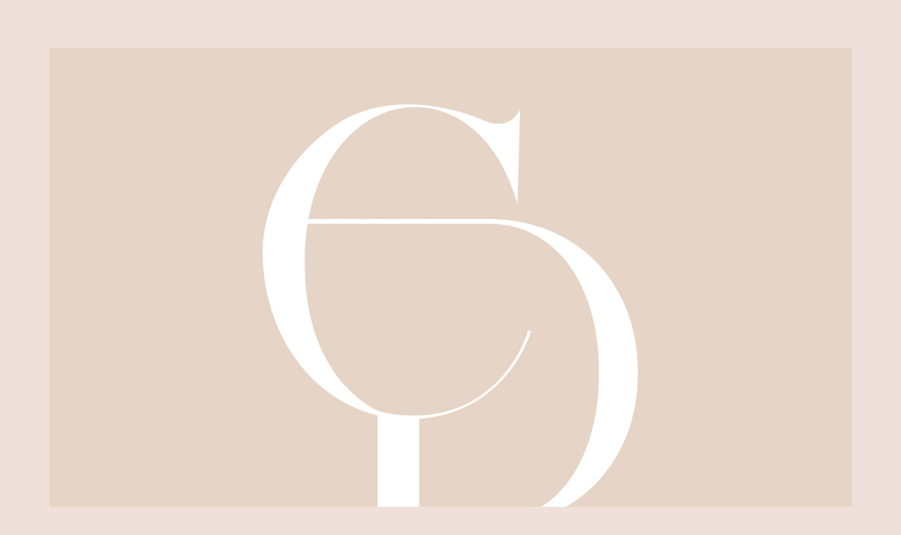

--- FILE ---
content_type: text/html; charset=UTF-8
request_url: https://sara-mode.nl/en/wishlist/
body_size: 1542
content:
<!DOCTYPE html>
<html translate="no" lang="en">
<head>

	
	<meta http-equiv="content-type" content="text/html;charset=UTF-8" />
	<meta charset="utf-8">
	<meta name="viewport" content="width=device-width, initial-scale=1, maximum-scale=1">
	<meta name="description" content="">
    <!-- ==========================
    	TITLE 
    =========================== -->
	<title>Site Offline</title>
	<meta charset="utf-8">
	<meta http-equiv="X-UA-Compatible" content="IE=edge">
	<meta name="viewport" content="width=device-width, initial-scale=1">
	<link rel="shortcut icon" href="https://sara-mode.nl/wp-content/uploads/Let-your-confidence-shine-in-the-clothes-of-Sara-Mode.png">
     
	<!-- CSS -->
	<link rel="stylesheet" href="https://sara-mode.nl/wp-content/plugins/site-offline/assets/css/bootstrap.css" />
	<link rel="stylesheet" href="https://sara-mode.nl/wp-content/plugins/site-offline/assets/css/font-awesome/css/font-awesome.min.css" />
	<link rel="stylesheet" href="https://sara-mode.nl/wp-content/plugins/site-offline/output/assets/css/jquery.vegas.css" />
	<link rel="stylesheet" href="https://sara-mode.nl/wp-content/plugins/site-offline/output/assets/css/custom.css" />
	<link rel="stylesheet" href="https://sara-mode.nl/wp-content/plugins/site-offline/output/assets/css/animate.css" />
	<link rel="stylesheet" href="https://sara-mode.nl/wp-content/plugins/site-offline/output/assets/css/form-elements.css" />
	<link rel="stylesheet" href="https://sara-mode.nl/wp-content/plugins/site-offline/output/assets/css/style.css" />
	<link rel="stylesheet" href="https://sara-mode.nl/wp-content/plugins/site-offline/output/assets/css/media-queries.css" />
	
	<!-- Favicon & touch icons -->
	<link rel="shortcut icon" href="https://sara-mode.nl/wp-content/uploads/Let-your-confidence-shine-in-the-clothes-of-Sara-Mode.png">
   	
	<style>
	.head
	{
		color:#fffcfc !important;
		font-size:80px !important;
		font-family:'Times New Roman' !important;
	}
	.description
	{
		color:#000000 !important;
		font-family:'Times New Roman' !important;
		font-size:21px !important;
	}	
	.cont
	{
		margin-top:100px;
	}
	.info li
	{
		display:inline-block;
		list-style-type: none;
		padding-left:15px;
		padding-right:15px;
	
	}
	.info
	{
		text-align:center;
		padding-top:50px;
		padding-bottom:20px;
	
	}
	.info li .fa
	{
		display:inline-block;
		margin-right:10px;
		font-size:21px !important;
		color:#000000 !important;
	}
	.info li p
	{
		display:inline-block;
		font-size:16px;
		color:#000000 !important;
		font-family:'Times New Roman' !important;
		font-size:21px !important;
	}
	.top-content .logo a {
		display:block;
		margin: 0;
		padding: 0;
		margin-bottom:20px;
    }
	body {
		background:#efe0da !important;
	}
	.social-profile a{
		color:#000000 !important;
	}
	.timer{
		color:#ffffff !important;
	}
		</style>
	
</head>
<body>
<!-- Loader -->
<!-- Top content -->
<div class="top-content">
	<div class="inner-bg">
		<div class="container">
			<div class="row">
				<div class="col-sm-12 text">
											<div class="logo wow fadeInDown">
							<a href="#"><img src="https://sara-mode.nl/wp-content/uploads/2023/12/WhatsApp-Image-2023-12-14-at-19.11.27-4.jpeg" /></a>
						</div>
										<h1 class="wow fadeInLeftBig head">Site Offline</h1>
					<div class="description wow fadeInLeftBig">
						Beste bezoekers,

De website van Sara Mode is momenteel offline vanwege een rebranding. We zijn nu Chador! Bezoek ons op www.chador.nl voor onze nieuwe looks en collecties.					</div>
										<ul class="info scroll-page wow fadeInUp">
												<li>
							<i class="fa fa-home" aria-hidden="true"></i>
							<p>Noormolenstraat 33B Rotterdam &amp; Gildenburg 76 Gouda</p>
						</li>
																								<li>		
							<i class="fa fa-envelope" aria-hidden="true"></i>
							<p>info@chador.nl</p>
						</li>
												
					</ul>
					
					<div class="scroll-page wow fadeInUp social-profile">
																															<a class="fa fa-instagram" href="https://www.instagram.com/chadorofficial/"></a>
												
					</div>
				</div>		 
				<!-- Contact Us -->
				       	
					
			</div>
		</div>
	</div>
</div>
<!-- Footer -->


<!-- Javascript -->
<script src="https://sara-mode.nl/wp-includes/js/jquery/jquery.js"></script>
		
<script type="text/javascript" src="https://sara-mode.nl/wp-content/plugins/site-offline/output/assets/js/wow.min.js"></script>
<script type="text/javascript" src="https://sara-mode.nl/wp-content/plugins/site-offline/output/assets/js/retina-1.1.0.min.js"></script>
<script type="text/javascript" src="https://sara-mode.nl/wp-content/plugins/site-offline/output/assets/js/jquery.countdown.min.js"></script>
<script type="text/javascript" src="https://sara-mode.nl/wp-content/plugins/site-offline/output/assets/js/scripts.js"></script>
<script type="text/javascript" src="https://sara-mode.nl/wp-content/plugins/site-offline/output/assets/js/jquery.backstretch.min.js"></script>


	
	
<!--Weglot 5.2--><aside data-wg-notranslate="" class="country-selector weglot-dropdown close_outside_click closed weglot-default wg-" tabindex="0" aria-expanded="false" aria-label="Language selected: English"><input id="wg697ea67ae2d5e8.825158531769907834155" class="weglot_choice" type="checkbox" name="menu"/><label data-l="en" tabindex="-1" for="wg697ea67ae2d5e8.825158531769907834155" class="wgcurrent wg-li weglot-lang weglot-language weglot-flags flag-0 wg-en" data-code-language="wg-en" data-name-language="EN"><span class="wglanguage-name">EN</span></label><ul role="none"><li data-l="nl" class="wg-li weglot-lang weglot-language weglot-flags flag-0 wg-nl" data-code-language="nl" role="option"><a title="Language switcher : Dutch" class="weglot-language-nl" role="option" data-wg-notranslate="" href="https://sara-mode.nl/wishlist/">NL</a></li></ul></aside> </body>

</html>